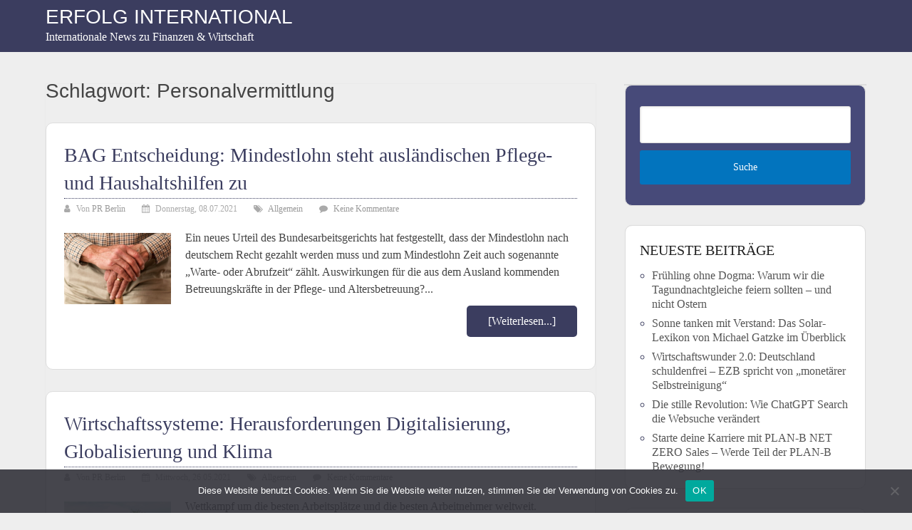

--- FILE ---
content_type: text/html; charset=UTF-8
request_url: https://erfolg-international.de/tag/personalvermittlung/
body_size: 10641
content:
<!DOCTYPE html>
<html lang="de">
<head itemscope itemtype="http://schema.org/WebSite">
	<meta charset="UTF-8">
	<meta name="viewport" content="width=device-width, initial-scale=1">
	<link rel="profile" href="http://gmpg.org/xfn/11">
	<link rel="pingback" href="https://erfolg-international.de/xmlrpc.php">
	<title>Personalvermittlung &#8211; Erfolg International</title>
<meta name='robots' content='max-image-preview:large' />
	<style>img:is([sizes="auto" i], [sizes^="auto," i]) { contain-intrinsic-size: 3000px 1500px }</style>
	<link rel="alternate" type="application/rss+xml" title="Erfolg International &raquo; Feed" href="https://erfolg-international.de/feed/" />
<link rel="alternate" type="application/rss+xml" title="Erfolg International &raquo; Kommentar-Feed" href="https://erfolg-international.de/comments/feed/" />
<link rel="alternate" type="application/rss+xml" title="Erfolg International &raquo; Personalvermittlung Schlagwort-Feed" href="https://erfolg-international.de/tag/personalvermittlung/feed/" />
<script type="text/javascript">
/* <![CDATA[ */
window._wpemojiSettings = {"baseUrl":"https:\/\/s.w.org\/images\/core\/emoji\/16.0.1\/72x72\/","ext":".png","svgUrl":"https:\/\/s.w.org\/images\/core\/emoji\/16.0.1\/svg\/","svgExt":".svg","source":{"concatemoji":"https:\/\/erfolg-international.de\/wp-includes\/js\/wp-emoji-release.min.js?ver=6.8.2"}};
/*! This file is auto-generated */
!function(s,n){var o,i,e;function c(e){try{var t={supportTests:e,timestamp:(new Date).valueOf()};sessionStorage.setItem(o,JSON.stringify(t))}catch(e){}}function p(e,t,n){e.clearRect(0,0,e.canvas.width,e.canvas.height),e.fillText(t,0,0);var t=new Uint32Array(e.getImageData(0,0,e.canvas.width,e.canvas.height).data),a=(e.clearRect(0,0,e.canvas.width,e.canvas.height),e.fillText(n,0,0),new Uint32Array(e.getImageData(0,0,e.canvas.width,e.canvas.height).data));return t.every(function(e,t){return e===a[t]})}function u(e,t){e.clearRect(0,0,e.canvas.width,e.canvas.height),e.fillText(t,0,0);for(var n=e.getImageData(16,16,1,1),a=0;a<n.data.length;a++)if(0!==n.data[a])return!1;return!0}function f(e,t,n,a){switch(t){case"flag":return n(e,"\ud83c\udff3\ufe0f\u200d\u26a7\ufe0f","\ud83c\udff3\ufe0f\u200b\u26a7\ufe0f")?!1:!n(e,"\ud83c\udde8\ud83c\uddf6","\ud83c\udde8\u200b\ud83c\uddf6")&&!n(e,"\ud83c\udff4\udb40\udc67\udb40\udc62\udb40\udc65\udb40\udc6e\udb40\udc67\udb40\udc7f","\ud83c\udff4\u200b\udb40\udc67\u200b\udb40\udc62\u200b\udb40\udc65\u200b\udb40\udc6e\u200b\udb40\udc67\u200b\udb40\udc7f");case"emoji":return!a(e,"\ud83e\udedf")}return!1}function g(e,t,n,a){var r="undefined"!=typeof WorkerGlobalScope&&self instanceof WorkerGlobalScope?new OffscreenCanvas(300,150):s.createElement("canvas"),o=r.getContext("2d",{willReadFrequently:!0}),i=(o.textBaseline="top",o.font="600 32px Arial",{});return e.forEach(function(e){i[e]=t(o,e,n,a)}),i}function t(e){var t=s.createElement("script");t.src=e,t.defer=!0,s.head.appendChild(t)}"undefined"!=typeof Promise&&(o="wpEmojiSettingsSupports",i=["flag","emoji"],n.supports={everything:!0,everythingExceptFlag:!0},e=new Promise(function(e){s.addEventListener("DOMContentLoaded",e,{once:!0})}),new Promise(function(t){var n=function(){try{var e=JSON.parse(sessionStorage.getItem(o));if("object"==typeof e&&"number"==typeof e.timestamp&&(new Date).valueOf()<e.timestamp+604800&&"object"==typeof e.supportTests)return e.supportTests}catch(e){}return null}();if(!n){if("undefined"!=typeof Worker&&"undefined"!=typeof OffscreenCanvas&&"undefined"!=typeof URL&&URL.createObjectURL&&"undefined"!=typeof Blob)try{var e="postMessage("+g.toString()+"("+[JSON.stringify(i),f.toString(),p.toString(),u.toString()].join(",")+"));",a=new Blob([e],{type:"text/javascript"}),r=new Worker(URL.createObjectURL(a),{name:"wpTestEmojiSupports"});return void(r.onmessage=function(e){c(n=e.data),r.terminate(),t(n)})}catch(e){}c(n=g(i,f,p,u))}t(n)}).then(function(e){for(var t in e)n.supports[t]=e[t],n.supports.everything=n.supports.everything&&n.supports[t],"flag"!==t&&(n.supports.everythingExceptFlag=n.supports.everythingExceptFlag&&n.supports[t]);n.supports.everythingExceptFlag=n.supports.everythingExceptFlag&&!n.supports.flag,n.DOMReady=!1,n.readyCallback=function(){n.DOMReady=!0}}).then(function(){return e}).then(function(){var e;n.supports.everything||(n.readyCallback(),(e=n.source||{}).concatemoji?t(e.concatemoji):e.wpemoji&&e.twemoji&&(t(e.twemoji),t(e.wpemoji)))}))}((window,document),window._wpemojiSettings);
/* ]]> */
</script>
<link rel='stylesheet' id='dashicons-css' href='https://erfolg-international.de/wp-includes/css/dashicons.min.css?ver=6.8.2' type='text/css' media='all' />
<link rel='stylesheet' id='post-views-counter-frontend-css' href='https://erfolg-international.de/wp-content/plugins/post-views-counter/css/frontend.min.css?ver=1.5.5' type='text/css' media='all' />
<style id='wp-emoji-styles-inline-css' type='text/css'>

	img.wp-smiley, img.emoji {
		display: inline !important;
		border: none !important;
		box-shadow: none !important;
		height: 1em !important;
		width: 1em !important;
		margin: 0 0.07em !important;
		vertical-align: -0.1em !important;
		background: none !important;
		padding: 0 !important;
	}
</style>
<link rel='stylesheet' id='wp-block-library-css' href='https://erfolg-international.de/wp-includes/css/dist/block-library/style.min.css?ver=6.8.2' type='text/css' media='all' />
<style id='wp-block-library-theme-inline-css' type='text/css'>
.wp-block-audio :where(figcaption){color:#555;font-size:13px;text-align:center}.is-dark-theme .wp-block-audio :where(figcaption){color:#ffffffa6}.wp-block-audio{margin:0 0 1em}.wp-block-code{border:1px solid #ccc;border-radius:4px;font-family:Menlo,Consolas,monaco,monospace;padding:.8em 1em}.wp-block-embed :where(figcaption){color:#555;font-size:13px;text-align:center}.is-dark-theme .wp-block-embed :where(figcaption){color:#ffffffa6}.wp-block-embed{margin:0 0 1em}.blocks-gallery-caption{color:#555;font-size:13px;text-align:center}.is-dark-theme .blocks-gallery-caption{color:#ffffffa6}:root :where(.wp-block-image figcaption){color:#555;font-size:13px;text-align:center}.is-dark-theme :root :where(.wp-block-image figcaption){color:#ffffffa6}.wp-block-image{margin:0 0 1em}.wp-block-pullquote{border-bottom:4px solid;border-top:4px solid;color:currentColor;margin-bottom:1.75em}.wp-block-pullquote cite,.wp-block-pullquote footer,.wp-block-pullquote__citation{color:currentColor;font-size:.8125em;font-style:normal;text-transform:uppercase}.wp-block-quote{border-left:.25em solid;margin:0 0 1.75em;padding-left:1em}.wp-block-quote cite,.wp-block-quote footer{color:currentColor;font-size:.8125em;font-style:normal;position:relative}.wp-block-quote:where(.has-text-align-right){border-left:none;border-right:.25em solid;padding-left:0;padding-right:1em}.wp-block-quote:where(.has-text-align-center){border:none;padding-left:0}.wp-block-quote.is-large,.wp-block-quote.is-style-large,.wp-block-quote:where(.is-style-plain){border:none}.wp-block-search .wp-block-search__label{font-weight:700}.wp-block-search__button{border:1px solid #ccc;padding:.375em .625em}:where(.wp-block-group.has-background){padding:1.25em 2.375em}.wp-block-separator.has-css-opacity{opacity:.4}.wp-block-separator{border:none;border-bottom:2px solid;margin-left:auto;margin-right:auto}.wp-block-separator.has-alpha-channel-opacity{opacity:1}.wp-block-separator:not(.is-style-wide):not(.is-style-dots){width:100px}.wp-block-separator.has-background:not(.is-style-dots){border-bottom:none;height:1px}.wp-block-separator.has-background:not(.is-style-wide):not(.is-style-dots){height:2px}.wp-block-table{margin:0 0 1em}.wp-block-table td,.wp-block-table th{word-break:normal}.wp-block-table :where(figcaption){color:#555;font-size:13px;text-align:center}.is-dark-theme .wp-block-table :where(figcaption){color:#ffffffa6}.wp-block-video :where(figcaption){color:#555;font-size:13px;text-align:center}.is-dark-theme .wp-block-video :where(figcaption){color:#ffffffa6}.wp-block-video{margin:0 0 1em}:root :where(.wp-block-template-part.has-background){margin-bottom:0;margin-top:0;padding:1.25em 2.375em}
</style>
<style id='classic-theme-styles-inline-css' type='text/css'>
/*! This file is auto-generated */
.wp-block-button__link{color:#fff;background-color:#32373c;border-radius:9999px;box-shadow:none;text-decoration:none;padding:calc(.667em + 2px) calc(1.333em + 2px);font-size:1.125em}.wp-block-file__button{background:#32373c;color:#fff;text-decoration:none}
</style>
<style id='global-styles-inline-css' type='text/css'>
:root{--wp--preset--aspect-ratio--square: 1;--wp--preset--aspect-ratio--4-3: 4/3;--wp--preset--aspect-ratio--3-4: 3/4;--wp--preset--aspect-ratio--3-2: 3/2;--wp--preset--aspect-ratio--2-3: 2/3;--wp--preset--aspect-ratio--16-9: 16/9;--wp--preset--aspect-ratio--9-16: 9/16;--wp--preset--color--black: #000000;--wp--preset--color--cyan-bluish-gray: #abb8c3;--wp--preset--color--white: #ffffff;--wp--preset--color--pale-pink: #f78da7;--wp--preset--color--vivid-red: #cf2e2e;--wp--preset--color--luminous-vivid-orange: #ff6900;--wp--preset--color--luminous-vivid-amber: #fcb900;--wp--preset--color--light-green-cyan: #7bdcb5;--wp--preset--color--vivid-green-cyan: #00d084;--wp--preset--color--pale-cyan-blue: #8ed1fc;--wp--preset--color--vivid-cyan-blue: #0693e3;--wp--preset--color--vivid-purple: #9b51e0;--wp--preset--gradient--vivid-cyan-blue-to-vivid-purple: linear-gradient(135deg,rgba(6,147,227,1) 0%,rgb(155,81,224) 100%);--wp--preset--gradient--light-green-cyan-to-vivid-green-cyan: linear-gradient(135deg,rgb(122,220,180) 0%,rgb(0,208,130) 100%);--wp--preset--gradient--luminous-vivid-amber-to-luminous-vivid-orange: linear-gradient(135deg,rgba(252,185,0,1) 0%,rgba(255,105,0,1) 100%);--wp--preset--gradient--luminous-vivid-orange-to-vivid-red: linear-gradient(135deg,rgba(255,105,0,1) 0%,rgb(207,46,46) 100%);--wp--preset--gradient--very-light-gray-to-cyan-bluish-gray: linear-gradient(135deg,rgb(238,238,238) 0%,rgb(169,184,195) 100%);--wp--preset--gradient--cool-to-warm-spectrum: linear-gradient(135deg,rgb(74,234,220) 0%,rgb(151,120,209) 20%,rgb(207,42,186) 40%,rgb(238,44,130) 60%,rgb(251,105,98) 80%,rgb(254,248,76) 100%);--wp--preset--gradient--blush-light-purple: linear-gradient(135deg,rgb(255,206,236) 0%,rgb(152,150,240) 100%);--wp--preset--gradient--blush-bordeaux: linear-gradient(135deg,rgb(254,205,165) 0%,rgb(254,45,45) 50%,rgb(107,0,62) 100%);--wp--preset--gradient--luminous-dusk: linear-gradient(135deg,rgb(255,203,112) 0%,rgb(199,81,192) 50%,rgb(65,88,208) 100%);--wp--preset--gradient--pale-ocean: linear-gradient(135deg,rgb(255,245,203) 0%,rgb(182,227,212) 50%,rgb(51,167,181) 100%);--wp--preset--gradient--electric-grass: linear-gradient(135deg,rgb(202,248,128) 0%,rgb(113,206,126) 100%);--wp--preset--gradient--midnight: linear-gradient(135deg,rgb(2,3,129) 0%,rgb(40,116,252) 100%);--wp--preset--font-size--small: 13px;--wp--preset--font-size--medium: 20px;--wp--preset--font-size--large: 36px;--wp--preset--font-size--x-large: 42px;--wp--preset--spacing--20: 0.44rem;--wp--preset--spacing--30: 0.67rem;--wp--preset--spacing--40: 1rem;--wp--preset--spacing--50: 1.5rem;--wp--preset--spacing--60: 2.25rem;--wp--preset--spacing--70: 3.38rem;--wp--preset--spacing--80: 5.06rem;--wp--preset--shadow--natural: 6px 6px 9px rgba(0, 0, 0, 0.2);--wp--preset--shadow--deep: 12px 12px 50px rgba(0, 0, 0, 0.4);--wp--preset--shadow--sharp: 6px 6px 0px rgba(0, 0, 0, 0.2);--wp--preset--shadow--outlined: 6px 6px 0px -3px rgba(255, 255, 255, 1), 6px 6px rgba(0, 0, 0, 1);--wp--preset--shadow--crisp: 6px 6px 0px rgba(0, 0, 0, 1);}:where(.is-layout-flex){gap: 0.5em;}:where(.is-layout-grid){gap: 0.5em;}body .is-layout-flex{display: flex;}.is-layout-flex{flex-wrap: wrap;align-items: center;}.is-layout-flex > :is(*, div){margin: 0;}body .is-layout-grid{display: grid;}.is-layout-grid > :is(*, div){margin: 0;}:where(.wp-block-columns.is-layout-flex){gap: 2em;}:where(.wp-block-columns.is-layout-grid){gap: 2em;}:where(.wp-block-post-template.is-layout-flex){gap: 1.25em;}:where(.wp-block-post-template.is-layout-grid){gap: 1.25em;}.has-black-color{color: var(--wp--preset--color--black) !important;}.has-cyan-bluish-gray-color{color: var(--wp--preset--color--cyan-bluish-gray) !important;}.has-white-color{color: var(--wp--preset--color--white) !important;}.has-pale-pink-color{color: var(--wp--preset--color--pale-pink) !important;}.has-vivid-red-color{color: var(--wp--preset--color--vivid-red) !important;}.has-luminous-vivid-orange-color{color: var(--wp--preset--color--luminous-vivid-orange) !important;}.has-luminous-vivid-amber-color{color: var(--wp--preset--color--luminous-vivid-amber) !important;}.has-light-green-cyan-color{color: var(--wp--preset--color--light-green-cyan) !important;}.has-vivid-green-cyan-color{color: var(--wp--preset--color--vivid-green-cyan) !important;}.has-pale-cyan-blue-color{color: var(--wp--preset--color--pale-cyan-blue) !important;}.has-vivid-cyan-blue-color{color: var(--wp--preset--color--vivid-cyan-blue) !important;}.has-vivid-purple-color{color: var(--wp--preset--color--vivid-purple) !important;}.has-black-background-color{background-color: var(--wp--preset--color--black) !important;}.has-cyan-bluish-gray-background-color{background-color: var(--wp--preset--color--cyan-bluish-gray) !important;}.has-white-background-color{background-color: var(--wp--preset--color--white) !important;}.has-pale-pink-background-color{background-color: var(--wp--preset--color--pale-pink) !important;}.has-vivid-red-background-color{background-color: var(--wp--preset--color--vivid-red) !important;}.has-luminous-vivid-orange-background-color{background-color: var(--wp--preset--color--luminous-vivid-orange) !important;}.has-luminous-vivid-amber-background-color{background-color: var(--wp--preset--color--luminous-vivid-amber) !important;}.has-light-green-cyan-background-color{background-color: var(--wp--preset--color--light-green-cyan) !important;}.has-vivid-green-cyan-background-color{background-color: var(--wp--preset--color--vivid-green-cyan) !important;}.has-pale-cyan-blue-background-color{background-color: var(--wp--preset--color--pale-cyan-blue) !important;}.has-vivid-cyan-blue-background-color{background-color: var(--wp--preset--color--vivid-cyan-blue) !important;}.has-vivid-purple-background-color{background-color: var(--wp--preset--color--vivid-purple) !important;}.has-black-border-color{border-color: var(--wp--preset--color--black) !important;}.has-cyan-bluish-gray-border-color{border-color: var(--wp--preset--color--cyan-bluish-gray) !important;}.has-white-border-color{border-color: var(--wp--preset--color--white) !important;}.has-pale-pink-border-color{border-color: var(--wp--preset--color--pale-pink) !important;}.has-vivid-red-border-color{border-color: var(--wp--preset--color--vivid-red) !important;}.has-luminous-vivid-orange-border-color{border-color: var(--wp--preset--color--luminous-vivid-orange) !important;}.has-luminous-vivid-amber-border-color{border-color: var(--wp--preset--color--luminous-vivid-amber) !important;}.has-light-green-cyan-border-color{border-color: var(--wp--preset--color--light-green-cyan) !important;}.has-vivid-green-cyan-border-color{border-color: var(--wp--preset--color--vivid-green-cyan) !important;}.has-pale-cyan-blue-border-color{border-color: var(--wp--preset--color--pale-cyan-blue) !important;}.has-vivid-cyan-blue-border-color{border-color: var(--wp--preset--color--vivid-cyan-blue) !important;}.has-vivid-purple-border-color{border-color: var(--wp--preset--color--vivid-purple) !important;}.has-vivid-cyan-blue-to-vivid-purple-gradient-background{background: var(--wp--preset--gradient--vivid-cyan-blue-to-vivid-purple) !important;}.has-light-green-cyan-to-vivid-green-cyan-gradient-background{background: var(--wp--preset--gradient--light-green-cyan-to-vivid-green-cyan) !important;}.has-luminous-vivid-amber-to-luminous-vivid-orange-gradient-background{background: var(--wp--preset--gradient--luminous-vivid-amber-to-luminous-vivid-orange) !important;}.has-luminous-vivid-orange-to-vivid-red-gradient-background{background: var(--wp--preset--gradient--luminous-vivid-orange-to-vivid-red) !important;}.has-very-light-gray-to-cyan-bluish-gray-gradient-background{background: var(--wp--preset--gradient--very-light-gray-to-cyan-bluish-gray) !important;}.has-cool-to-warm-spectrum-gradient-background{background: var(--wp--preset--gradient--cool-to-warm-spectrum) !important;}.has-blush-light-purple-gradient-background{background: var(--wp--preset--gradient--blush-light-purple) !important;}.has-blush-bordeaux-gradient-background{background: var(--wp--preset--gradient--blush-bordeaux) !important;}.has-luminous-dusk-gradient-background{background: var(--wp--preset--gradient--luminous-dusk) !important;}.has-pale-ocean-gradient-background{background: var(--wp--preset--gradient--pale-ocean) !important;}.has-electric-grass-gradient-background{background: var(--wp--preset--gradient--electric-grass) !important;}.has-midnight-gradient-background{background: var(--wp--preset--gradient--midnight) !important;}.has-small-font-size{font-size: var(--wp--preset--font-size--small) !important;}.has-medium-font-size{font-size: var(--wp--preset--font-size--medium) !important;}.has-large-font-size{font-size: var(--wp--preset--font-size--large) !important;}.has-x-large-font-size{font-size: var(--wp--preset--font-size--x-large) !important;}
:where(.wp-block-post-template.is-layout-flex){gap: 1.25em;}:where(.wp-block-post-template.is-layout-grid){gap: 1.25em;}
:where(.wp-block-columns.is-layout-flex){gap: 2em;}:where(.wp-block-columns.is-layout-grid){gap: 2em;}
:root :where(.wp-block-pullquote){font-size: 1.5em;line-height: 1.6;}
</style>
<link rel='stylesheet' id='cookie-notice-front-css' href='https://erfolg-international.de/wp-content/plugins/cookie-notice/css/front.min.css?ver=2.5.7' type='text/css' media='all' />
<link rel='stylesheet' id='schema-lite-style-css' href='https://erfolg-international.de/wp-content/themes/marketing-theme/style.css?ver=6.8.2' type='text/css' media='all' />
<style id='schema-lite-style-inline-css' type='text/css'>

		#site-header, #navigation.mobile-menu-wrapper { background-image: url(''); }
		.primary-navigation #navigation li:hover > a, #tabber .inside li .meta b,footer .widget li a:hover,.fn a,.reply a,#tabber .inside li div.info .entry-title a:hover, #navigation ul ul a:hover,.single_post a:not(.wp-block-button__link), a:hover, .sidebar.c-4-12 .textwidget a, #site-footer .textwidget a, #commentform a, #tabber .inside li a, .copyrights a:hover, a, .sidebar.c-4-12 a:hover, .top a:hover, footer .tagcloud a:hover, .title a, .related-posts .post:hover .title { color: #0274be; }

		#navigation ul li.current-menu-item a { color: #0274be!important; }

		.nav-previous a:hover, .nav-next a:hover, #commentform input#submit, #searchform input[type='submit'], .home_menu_item, .currenttext, .pagination a:hover, .mts-subscribe input[type='submit'], .pagination .current, .woocommerce nav.woocommerce-pagination ul li a:focus, .woocommerce nav.woocommerce-pagination ul li a:hover, .woocommerce nav.woocommerce-pagination ul li span.current, .woocommerce-product-search input[type='submit'], .woocommerce a.button, .woocommerce-page a.button, .woocommerce button.button, .woocommerce-page button.button, .woocommerce input.button, .woocommerce-page input.button, .woocommerce #respond input#submit, .woocommerce-page #respond input#submit, .woocommerce #content input.button, .woocommerce-page #content input.button, .featured-thumbnail .latestPost-review-wrapper.wp-review-show-total, .tagcloud a, .woocommerce nav.woocommerce-pagination ul li span.current, .woocommerce-page nav.woocommerce-pagination ul li span.current, .woocommerce #content nav.woocommerce-pagination ul li span.current, .woocommerce-page #content nav.woocommerce-pagination ul li span.current, .woocommerce nav.woocommerce-pagination ul li a:hover, .woocommerce-page nav.woocommerce-pagination ul li a:hover, .woocommerce #content nav.woocommerce-pagination ul li a:hover, .woocommerce-page #content nav.woocommerce-pagination ul li a:hover, #searchform input[type='submit'], .woocommerce-product-search input[type='submit'] { background-color: #0274be; }

		.woocommerce nav.woocommerce-pagination ul li span.current, .woocommerce-page nav.woocommerce-pagination ul li span.current, .woocommerce #content nav.woocommerce-pagination ul li span.current, .woocommerce-page #content nav.woocommerce-pagination ul li span.current, .woocommerce nav.woocommerce-pagination ul li a:hover, .woocommerce-page nav.woocommerce-pagination ul li a:hover, .woocommerce #content nav.woocommerce-pagination ul li a:hover, .woocommerce-page #content nav.woocommerce-pagination ul li a:hover, .woocommerce nav.woocommerce-pagination ul li a:focus, .woocommerce-page nav.woocommerce-pagination ul li a:focus, .woocommerce #content nav.woocommerce-pagination ul li a:focus, .woocommerce-page #content nav.woocommerce-pagination ul li a:focus, .pagination .current, .tagcloud a { border-color: #0274be; }
		.corner { border-color: transparent transparent #0274be transparent;}

		footer, #commentform input#submit:hover, .featured-thumbnail .latestPost-review-wrapper { background-color: #222222; }
			
</style>
<script type="text/javascript" id="cookie-notice-front-js-before">
/* <![CDATA[ */
var cnArgs = {"ajaxUrl":"https:\/\/erfolg-international.de\/wp-admin\/admin-ajax.php","nonce":"660209feff","hideEffect":"fade","position":"bottom","onScroll":false,"onScrollOffset":100,"onClick":false,"cookieName":"cookie_notice_accepted","cookieTime":2592000,"cookieTimeRejected":2592000,"globalCookie":false,"redirection":false,"cache":false,"revokeCookies":false,"revokeCookiesOpt":"automatic"};
/* ]]> */
</script>
<script type="text/javascript" src="https://erfolg-international.de/wp-content/plugins/cookie-notice/js/front.min.js?ver=2.5.7" id="cookie-notice-front-js"></script>
<script type="text/javascript" src="https://erfolg-international.de/wp-includes/js/jquery/jquery.min.js?ver=3.7.1" id="jquery-core-js"></script>
<script type="text/javascript" src="https://erfolg-international.de/wp-includes/js/jquery/jquery-migrate.min.js?ver=3.4.1" id="jquery-migrate-js"></script>
<script type="text/javascript" src="https://erfolg-international.de/wp-content/themes/schema-lite/js/customscripts.js?ver=6.8.2" id="schema-lite-customscripts-js"></script>
<link rel="https://api.w.org/" href="https://erfolg-international.de/wp-json/" /><link rel="alternate" title="JSON" type="application/json" href="https://erfolg-international.de/wp-json/wp/v2/tags/2244" /><link rel="EditURI" type="application/rsd+xml" title="RSD" href="https://erfolg-international.de/xmlrpc.php?rsd" />
<meta name="generator" content="WordPress 6.8.2" />
<style type="text/css">.broken_link, a.broken_link {
	text-decoration: line-through;
}</style>		<style type="text/css">
					.site-title a,
			.site-description, #navigation a {
				color: #ffffff;
			}
				</style>
		<link rel="icon" href="https://erfolg-international.de/wp-content/uploads/2024/06/erfolg-international_icon01-60x60.png" sizes="32x32" />
<link rel="icon" href="https://erfolg-international.de/wp-content/uploads/2024/06/erfolg-international_icon01-300x300.png" sizes="192x192" />
<link rel="apple-touch-icon" href="https://erfolg-international.de/wp-content/uploads/2024/06/erfolg-international_icon01-300x300.png" />
<meta name="msapplication-TileImage" content="https://erfolg-international.de/wp-content/uploads/2024/06/erfolg-international_icon01-300x300.png" />
</head>

<body class="archive tag tag-personalvermittlung tag-2244 wp-embed-responsive wp-theme-schema-lite wp-child-theme-marketing-theme cookies-not-set group-blog hfeed" itemscope itemtype="http://schema.org/WebPage">
	<div class="main-container">
		<a class="skip-link screen-reader-text" href="#content">Zum Inhalt springen</a>
		<div class="top-navigation">
			<div class="container clear">
				<nav id="navigation" class="top-navigation" role="navigation" itemscope itemtype="http://schema.org/SiteNavigationElement">
									</nav><!-- #site-navigation -->
			</div>
		</div>
		<header id="site-header" role="banner" itemscope itemtype="http://schema.org/WPHeader">
			<div class="container clear">
				<div class="site-branding">
																		<h2 id="logo" class="site-title" itemprop="headline">
								<a href="https://erfolg-international.de">Erfolg International</a>
							</h2><!-- END #logo -->
											
<p class="site-description">Internationale News zu Finanzen &amp; Wirtschaft</p>
						

				</div><!-- .site-branding -->

				<div class="primary-navigation" itemscope itemtype="http://schema.org/SiteNavigationElement">
					<a href="#" id="pull" class="toggle-mobile-menu">Menü</a>
					<nav id="navigation" class="primary-navigation mobile-menu-wrapper" role="navigation">
																								</nav><!-- #site-navigation -->
				</div>
			</div>
			
		</header><!-- #masthead -->

<div id="page" class="home-page clear">
	<div id="content" class="article">
					<h1 class="postsby">
				<span>Schlagwort: <span>Personalvermittlung</span></span>
			</h1>
					<article class="post excerpt">
			<header>						
				<h2 class="title">
					<a href="https://erfolg-international.de/bag-entscheidung-mindestlohn-steht-auslaendischen-pflege-und-haushaltshilfen-zu/" title="BAG Entscheidung: Mindestlohn steht  ausländischen Pflege- und Haushaltshilfen zu" rel="bookmark">BAG Entscheidung: Mindestlohn steht  ausländischen Pflege- und Haushaltshilfen zu</a>
				</h2>
				<div class="post-info">
					<span class="theauthor"><i class="schema-lite-icon icon-user"></i> Von <a href="https://erfolg-international.de/author/redakteur01/" title="Beiträge von PR Berlin" rel="author">PR Berlin</a></span>
                    <span class="posted-on entry-date date updated"><i class="schema-lite-icon icon-calendar"></i> Donnerstag, 08.07.2021</span>
					<span class="featured-cat"><i class="schema-lite-icon icon-tags"></i> <a href="https://erfolg-international.de/category/allgemein/" rel="category tag">Allgemein</a></span>
					<span class="thecomment"><i class="schema-lite-icon icon-comment"></i> <a href="https://erfolg-international.de/bag-entscheidung-mindestlohn-steht-auslaendischen-pflege-und-haushaltshilfen-zu/#respond">
						Keine Kommentare</a>
					</span>
				</div>
			</header><!--.header-->
												<a href="https://erfolg-international.de/bag-entscheidung-mindestlohn-steht-auslaendischen-pflege-und-haushaltshilfen-zu/" title="BAG Entscheidung: Mindestlohn steht  ausländischen Pflege- und Haushaltshilfen zu" class="tmbbild">
						<img width="1920" height="1280" src="https://erfolg-international.de/wp-content/uploads/2021/07/J1rJU7J4xZ.jpg" class="attachment-class size-class wp-post-image" alt="" tmbbildimg="" decoding="async" fetchpriority="high" srcset="https://erfolg-international.de/wp-content/uploads/2021/07/J1rJU7J4xZ.jpg 1920w, https://erfolg-international.de/wp-content/uploads/2021/07/J1rJU7J4xZ-300x200.jpg 300w, https://erfolg-international.de/wp-content/uploads/2021/07/J1rJU7J4xZ-1024x683.jpg 1024w, https://erfolg-international.de/wp-content/uploads/2021/07/J1rJU7J4xZ-768x512.jpg 768w, https://erfolg-international.de/wp-content/uploads/2021/07/J1rJU7J4xZ-1536x1024.jpg 1536w" sizes="(max-width: 1920px) 100vw, 1920px" />					</a>
								Ein neues Urteil des Bundesarbeitsgerichts hat festgestellt, dass der Mindestlohn nach deutschem Recht gezahlt werden muss und zum Mindestlohn Zeit auch sogenannte „Warte- oder Abrufzeit“ zählt. Auswirkungen für die aus dem Ausland kommenden Betreuungskräfte in der Pflege- und Altersbetreuung?...				
						<div class="readMore">
			<a href="https://erfolg-international.de/bag-entscheidung-mindestlohn-steht-auslaendischen-pflege-und-haushaltshilfen-zu/" title="BAG Entscheidung: Mindestlohn steht  ausländischen Pflege- und Haushaltshilfen zu">
				[Weiterlesen...]			</a>
		</div>
							</article>
			<article class="post excerpt">
			<header>						
				<h2 class="title">
					<a href="https://erfolg-international.de/wirtschaftssysteme-herausforderungen-digitalisierung-globalisierung-und-klima/" title="Wirtschaftssysteme: Herausforderungen Digitalisierung, Globalisierung und Klima" rel="bookmark">Wirtschaftssysteme: Herausforderungen Digitalisierung, Globalisierung und Klima</a>
				</h2>
				<div class="post-info">
					<span class="theauthor"><i class="schema-lite-icon icon-user"></i> Von <a href="https://erfolg-international.de/author/redakteur03/" title="Beiträge von PR Berlin" rel="author">PR Berlin</a></span>
                    <span class="posted-on entry-date date updated"><i class="schema-lite-icon icon-calendar"></i> Mittwoch, 26.05.2021</span>
					<span class="featured-cat"><i class="schema-lite-icon icon-tags"></i> <a href="https://erfolg-international.de/category/allgemein/" rel="category tag">Allgemein</a></span>
					<span class="thecomment"><i class="schema-lite-icon icon-comment"></i> <a href="https://erfolg-international.de/wirtschaftssysteme-herausforderungen-digitalisierung-globalisierung-und-klima/#respond">
						Keine Kommentare</a>
					</span>
				</div>
			</header><!--.header-->
												<a href="https://erfolg-international.de/wirtschaftssysteme-herausforderungen-digitalisierung-globalisierung-und-klima/" title="Wirtschaftssysteme: Herausforderungen Digitalisierung, Globalisierung und Klima" class="tmbbild">
						<img width="1280" height="847" src="https://erfolg-international.de/wp-content/uploads/2021/05/1iFZZAgzxz.jpg" class="attachment-class size-class wp-post-image" alt="" tmbbildimg="" decoding="async" srcset="https://erfolg-international.de/wp-content/uploads/2021/05/1iFZZAgzxz.jpg 1280w, https://erfolg-international.de/wp-content/uploads/2021/05/1iFZZAgzxz-300x199.jpg 300w, https://erfolg-international.de/wp-content/uploads/2021/05/1iFZZAgzxz-1024x678.jpg 1024w, https://erfolg-international.de/wp-content/uploads/2021/05/1iFZZAgzxz-768x508.jpg 768w" sizes="(max-width: 1280px) 100vw, 1280px" />					</a>
								Wettkampf um die besten Arbeitsplätze und die besten Arbeitnehmer weltweit. Digitalisierung, Globalisierung und Automatisierung wandeln die Wirtschaftssysteme und damit die Gesellschaft. Der Umbau in der Arbeitswelt betreffen Unternehmen, Führungspersonen, Mitarbeiter und das lebenslange Lernen - im Gespräch mit Oliwer Mikus, Unternehmer...				
						<div class="readMore">
			<a href="https://erfolg-international.de/wirtschaftssysteme-herausforderungen-digitalisierung-globalisierung-und-klima/" title="Wirtschaftssysteme: Herausforderungen Digitalisierung, Globalisierung und Klima">
				[Weiterlesen...]			</a>
		</div>
							</article>
			<article class="post excerpt">
			<header>						
				<h2 class="title">
					<a href="https://erfolg-international.de/kapitalismus-wege-nach-dem-zweiten-weltkrieg/" title="Kapitalismus &#8211; Wege nach dem Zweiten Weltkrieg" rel="bookmark">Kapitalismus &#8211; Wege nach dem Zweiten Weltkrieg</a>
				</h2>
				<div class="post-info">
					<span class="theauthor"><i class="schema-lite-icon icon-user"></i> Von <a href="https://erfolg-international.de/author/redakteur03/" title="Beiträge von PR Berlin" rel="author">PR Berlin</a></span>
                    <span class="posted-on entry-date date updated"><i class="schema-lite-icon icon-calendar"></i> Mittwoch, 19.05.2021</span>
					<span class="featured-cat"><i class="schema-lite-icon icon-tags"></i> <a href="https://erfolg-international.de/category/allgemein/" rel="category tag">Allgemein</a></span>
					<span class="thecomment"><i class="schema-lite-icon icon-comment"></i> <a href="https://erfolg-international.de/kapitalismus-wege-nach-dem-zweiten-weltkrieg/#respond">
						Keine Kommentare</a>
					</span>
				</div>
			</header><!--.header-->
												<a href="https://erfolg-international.de/kapitalismus-wege-nach-dem-zweiten-weltkrieg/" title="Kapitalismus &#8211; Wege nach dem Zweiten Weltkrieg" class="tmbbild">
						<img width="1920" height="1280" src="https://erfolg-international.de/wp-content/uploads/2021/05/jwcRTKYEPC.jpg" class="attachment-class size-class wp-post-image" alt="" tmbbildimg="" decoding="async" srcset="https://erfolg-international.de/wp-content/uploads/2021/05/jwcRTKYEPC.jpg 1920w, https://erfolg-international.de/wp-content/uploads/2021/05/jwcRTKYEPC-300x200.jpg 300w, https://erfolg-international.de/wp-content/uploads/2021/05/jwcRTKYEPC-1024x683.jpg 1024w, https://erfolg-international.de/wp-content/uploads/2021/05/jwcRTKYEPC-768x512.jpg 768w, https://erfolg-international.de/wp-content/uploads/2021/05/jwcRTKYEPC-1536x1024.jpg 1536w" sizes="(max-width: 1920px) 100vw, 1920px" />					</a>
								Wirtschaftswachstum auf Kosten von Klima, Umwelt und Lebewesen - der European Green Deal soll einen Wandel herbei führen. Ein Wachstum, welches CO2-neutral ist und den Recycling- und Nachhaltigkeitsgedanken in den Vordergrund rückt....				
						<div class="readMore">
			<a href="https://erfolg-international.de/kapitalismus-wege-nach-dem-zweiten-weltkrieg/" title="Kapitalismus &#8211; Wege nach dem Zweiten Weltkrieg">
				[Weiterlesen...]			</a>
		</div>
							</article>
			<article class="post excerpt">
			<header>						
				<h2 class="title">
					<a href="https://erfolg-international.de/deutschland-schliessung-von-krankenhaeusern-und-pflegekraefte-mangel/" title="Deutschland: Schließung von Krankenhäusern und Pflegekräfte Mangel" rel="bookmark">Deutschland: Schließung von Krankenhäusern und Pflegekräfte Mangel</a>
				</h2>
				<div class="post-info">
					<span class="theauthor"><i class="schema-lite-icon icon-user"></i> Von <a href="https://erfolg-international.de/author/redakteur03/" title="Beiträge von PR Berlin" rel="author">PR Berlin</a></span>
                    <span class="posted-on entry-date date updated"><i class="schema-lite-icon icon-calendar"></i> Mittwoch, 12.05.2021</span>
					<span class="featured-cat"><i class="schema-lite-icon icon-tags"></i> <a href="https://erfolg-international.de/category/allgemein/" rel="category tag">Allgemein</a></span>
					<span class="thecomment"><i class="schema-lite-icon icon-comment"></i> <a href="https://erfolg-international.de/deutschland-schliessung-von-krankenhaeusern-und-pflegekraefte-mangel/#respond">
						Keine Kommentare</a>
					</span>
				</div>
			</header><!--.header-->
												<a href="https://erfolg-international.de/deutschland-schliessung-von-krankenhaeusern-und-pflegekraefte-mangel/" title="Deutschland: Schließung von Krankenhäusern und Pflegekräfte Mangel" class="tmbbild">
						<img width="1920" height="1280" src="https://erfolg-international.de/wp-content/uploads/2021/05/nn0T0FJTP7.jpg" class="attachment-class size-class wp-post-image" alt="" tmbbildimg="" decoding="async" loading="lazy" srcset="https://erfolg-international.de/wp-content/uploads/2021/05/nn0T0FJTP7.jpg 1920w, https://erfolg-international.de/wp-content/uploads/2021/05/nn0T0FJTP7-300x200.jpg 300w, https://erfolg-international.de/wp-content/uploads/2021/05/nn0T0FJTP7-1024x683.jpg 1024w, https://erfolg-international.de/wp-content/uploads/2021/05/nn0T0FJTP7-768x512.jpg 768w, https://erfolg-international.de/wp-content/uploads/2021/05/nn0T0FJTP7-1536x1024.jpg 1536w" sizes="auto, (max-width: 1920px) 100vw, 1920px" />					</a>
								Wie die Pflegelücken schließen, hunderttausende Pflegekräfte pflegen und die ehemaligen Babyboomer Jahrzehnte bilden den Nachfragemarkt. Ein Nachfragemarkt ist entstanden, bei dem die Gesellschaften darum konkurrieren, junge Talente im internationalen Arbeitsmarkt anzuwerben. Welche Erfahrungen hat Oliwer Mikus, Gründer der Sedulus Personalvermittlung?...				
						<div class="readMore">
			<a href="https://erfolg-international.de/deutschland-schliessung-von-krankenhaeusern-und-pflegekraefte-mangel/" title="Deutschland: Schließung von Krankenhäusern und Pflegekräfte Mangel">
				[Weiterlesen...]			</a>
		</div>
							</article>
			<article class="post excerpt">
			<header>						
				<h2 class="title">
					<a href="https://erfolg-international.de/personalfuehrung-fuer-fachkraefte-aus-der-eu/" title="Personalführung für Fachkräfte aus der EU" rel="bookmark">Personalführung für Fachkräfte aus der EU</a>
				</h2>
				<div class="post-info">
					<span class="theauthor"><i class="schema-lite-icon icon-user"></i> Von <a href="https://erfolg-international.de/author/redakteur03/" title="Beiträge von PR Berlin" rel="author">PR Berlin</a></span>
                    <span class="posted-on entry-date date updated"><i class="schema-lite-icon icon-calendar"></i> Donnerstag, 25.03.2021</span>
					<span class="featured-cat"><i class="schema-lite-icon icon-tags"></i> <a href="https://erfolg-international.de/category/allgemein/" rel="category tag">Allgemein</a></span>
					<span class="thecomment"><i class="schema-lite-icon icon-comment"></i> <a href="https://erfolg-international.de/personalfuehrung-fuer-fachkraefte-aus-der-eu/#respond">
						Keine Kommentare</a>
					</span>
				</div>
			</header><!--.header-->
												<a href="https://erfolg-international.de/personalfuehrung-fuer-fachkraefte-aus-der-eu/" title="Personalführung für Fachkräfte aus der EU" class="tmbbild">
						<img width="1920" height="1277" src="https://erfolg-international.de/wp-content/uploads/2021/03/KOfhur94lw.jpg" class="attachment-class size-class wp-post-image" alt="" tmbbildimg="" decoding="async" loading="lazy" srcset="https://erfolg-international.de/wp-content/uploads/2021/03/KOfhur94lw.jpg 1920w, https://erfolg-international.de/wp-content/uploads/2021/03/KOfhur94lw-300x200.jpg 300w, https://erfolg-international.de/wp-content/uploads/2021/03/KOfhur94lw-1024x681.jpg 1024w, https://erfolg-international.de/wp-content/uploads/2021/03/KOfhur94lw-768x511.jpg 768w, https://erfolg-international.de/wp-content/uploads/2021/03/KOfhur94lw-1536x1022.jpg 1536w" sizes="auto, (max-width: 1920px) 100vw, 1920px" />					</a>
								Osteuropa ist seit Jahrhunderten einen fundamental anderen geschichtlichen Weg gegangen, wobei die sowjetische Dominanz (Autoritärer Führungsstil) bis 1989 für die Auswahl des Führungsstils zu berücksichtigen ist. Warum werden Personalmittler, Unternehmer und Kunden aufgefordert diese Thematik zu bemessen bzw. eingehend zu studieren?...				
						<div class="readMore">
			<a href="https://erfolg-international.de/personalfuehrung-fuer-fachkraefte-aus-der-eu/" title="Personalführung für Fachkräfte aus der EU">
				[Weiterlesen...]			</a>
		</div>
							</article>
			<article class="post excerpt">
			<header>						
				<h2 class="title">
					<a href="https://erfolg-international.de/herausforderung-seniorenbetreuung-defizit-mitarbeiter/" title="Herausforderung Seniorenbetreuung: Defizit Mitarbeiter" rel="bookmark">Herausforderung Seniorenbetreuung: Defizit Mitarbeiter</a>
				</h2>
				<div class="post-info">
					<span class="theauthor"><i class="schema-lite-icon icon-user"></i> Von <a href="https://erfolg-international.de/author/redakteur03/" title="Beiträge von PR Berlin" rel="author">PR Berlin</a></span>
                    <span class="posted-on entry-date date updated"><i class="schema-lite-icon icon-calendar"></i> Dienstag, 16.03.2021</span>
					<span class="featured-cat"><i class="schema-lite-icon icon-tags"></i> <a href="https://erfolg-international.de/category/allgemein/" rel="category tag">Allgemein</a></span>
					<span class="thecomment"><i class="schema-lite-icon icon-comment"></i> <a href="https://erfolg-international.de/herausforderung-seniorenbetreuung-defizit-mitarbeiter/#respond">
						Keine Kommentare</a>
					</span>
				</div>
			</header><!--.header-->
												<a href="https://erfolg-international.de/herausforderung-seniorenbetreuung-defizit-mitarbeiter/" title="Herausforderung Seniorenbetreuung: Defizit Mitarbeiter" class="tmbbild">
						<img width="1281" height="1920" src="https://erfolg-international.de/wp-content/uploads/2021/03/aOpbhC1rYq.jpg" class="attachment-class size-class wp-post-image" alt="" tmbbildimg="" decoding="async" loading="lazy" srcset="https://erfolg-international.de/wp-content/uploads/2021/03/aOpbhC1rYq.jpg 1281w, https://erfolg-international.de/wp-content/uploads/2021/03/aOpbhC1rYq-200x300.jpg 200w, https://erfolg-international.de/wp-content/uploads/2021/03/aOpbhC1rYq-683x1024.jpg 683w, https://erfolg-international.de/wp-content/uploads/2021/03/aOpbhC1rYq-768x1151.jpg 768w, https://erfolg-international.de/wp-content/uploads/2021/03/aOpbhC1rYq-1025x1536.jpg 1025w" sizes="auto, (max-width: 1281px) 100vw, 1281px" />					</a>
								Ältere Menschen möchten im fortgeschrittenen Alter zuhause wohnen. Welche Berufe wie der Seniorenassistenz sind nötig? Oliwer Mikus von der Sedulus Personalvermittlung sieht Chancen über die Grenzen hinweg qualifizierte Mitarbeiter für die Pflege und Betreuung zu vermitteln....				
						<div class="readMore">
			<a href="https://erfolg-international.de/herausforderung-seniorenbetreuung-defizit-mitarbeiter/" title="Herausforderung Seniorenbetreuung: Defizit Mitarbeiter">
				[Weiterlesen...]			</a>
		</div>
							</article>
			<nav class="navigation posts-navigation" role="navigation">
			<!--Start Pagination-->
					</nav><!--End Pagination-->
			</div>
	
	<aside class="sidebar c-4-12">
		<div id="sidebars" class="sidebar">
			<div class="sidebar_list">
				<div id="search-2" class="widget widget_search"><form method="get" id="searchform" class="search-form" action="https://erfolg-international.de" _lpchecked="1">
	<fieldset>
		<input type="text" name="s" id="s" value="">
		<input type="submit" value="Suche" />
	</fieldset>
</form>
</div>
		<div id="recent-posts-2" class="widget widget_recent_entries">
		<h3 class="widget-title">Neueste Beiträge</h3>
		<ul>
											<li>
					<a href="https://erfolg-international.de/fruehling-ohne-dogma-warum-wir-die-tagundnachtgleiche-feiern-sollten-und-nicht-ostern/">Frühling ohne Dogma: Warum wir die Tagundnachtgleiche feiern sollten – und nicht Ostern</a>
									</li>
											<li>
					<a href="https://erfolg-international.de/sonne-tanken-mit-verstand-das-solar-lexikon-von-michael-gatzke-im-ueberblick-2/">Sonne tanken mit Verstand: Das Solar-Lexikon von Michael Gatzke im Überblick</a>
									</li>
											<li>
					<a href="https://erfolg-international.de/wirtschaftswunder-2-0-deutschland-schuldenfrei-ezb-spricht-von-monetaerer-selbstreinigung/">Wirtschaftswunder 2.0: Deutschland schuldenfrei – EZB spricht von „monetärer Selbstreinigung“</a>
									</li>
											<li>
					<a href="https://erfolg-international.de/die-stille-revolution-wie-chatgpt-search-die-websuche-veraendert/">Die stille Revolution: Wie ChatGPT Search die Websuche verändert</a>
									</li>
											<li>
					<a href="https://erfolg-international.de/starte-deine-karriere-mit-plan-b-net-zero-sales-werde-teil-der-plan-b-bewegung/">Starte deine Karriere mit PLAN-B NET ZERO Sales – Werde Teil der PLAN-B Bewegung!</a>
									</li>
					</ul>

		</div><div id="archives-3" class="widget widget_archive"><h3 class="widget-title">Archive</h3>
			<ul>
					<li><a href='https://erfolg-international.de/2025/04/'>April 2025</a></li>
	<li><a href='https://erfolg-international.de/2025/03/'>März 2025</a></li>
	<li><a href='https://erfolg-international.de/2025/01/'>Januar 2025</a></li>
	<li><a href='https://erfolg-international.de/2024/12/'>Dezember 2024</a></li>
	<li><a href='https://erfolg-international.de/2022/08/'>August 2022</a></li>
	<li><a href='https://erfolg-international.de/2022/07/'>Juli 2022</a></li>
	<li><a href='https://erfolg-international.de/2022/06/'>Juni 2022</a></li>
	<li><a href='https://erfolg-international.de/2022/05/'>Mai 2022</a></li>
	<li><a href='https://erfolg-international.de/2022/04/'>April 2022</a></li>
	<li><a href='https://erfolg-international.de/2022/03/'>März 2022</a></li>
	<li><a href='https://erfolg-international.de/2022/02/'>Februar 2022</a></li>
	<li><a href='https://erfolg-international.de/2022/01/'>Januar 2022</a></li>
	<li><a href='https://erfolg-international.de/2021/12/'>Dezember 2021</a></li>
	<li><a href='https://erfolg-international.de/2021/11/'>November 2021</a></li>
	<li><a href='https://erfolg-international.de/2021/10/'>Oktober 2021</a></li>
	<li><a href='https://erfolg-international.de/2021/09/'>September 2021</a></li>
	<li><a href='https://erfolg-international.de/2021/08/'>August 2021</a></li>
	<li><a href='https://erfolg-international.de/2021/07/'>Juli 2021</a></li>
	<li><a href='https://erfolg-international.de/2021/06/'>Juni 2021</a></li>
	<li><a href='https://erfolg-international.de/2021/05/'>Mai 2021</a></li>
	<li><a href='https://erfolg-international.de/2021/04/'>April 2021</a></li>
	<li><a href='https://erfolg-international.de/2021/03/'>März 2021</a></li>
	<li><a href='https://erfolg-international.de/2021/02/'>Februar 2021</a></li>
	<li><a href='https://erfolg-international.de/2021/01/'>Januar 2021</a></li>
	<li><a href='https://erfolg-international.de/2020/12/'>Dezember 2020</a></li>
	<li><a href='https://erfolg-international.de/2020/11/'>November 2020</a></li>
	<li><a href='https://erfolg-international.de/2020/10/'>Oktober 2020</a></li>
	<li><a href='https://erfolg-international.de/2020/09/'>September 2020</a></li>
	<li><a href='https://erfolg-international.de/2020/06/'>Juni 2020</a></li>
	<li><a href='https://erfolg-international.de/2020/03/'>März 2020</a></li>
	<li><a href='https://erfolg-international.de/2020/02/'>Februar 2020</a></li>
	<li><a href='https://erfolg-international.de/2020/01/'>Januar 2020</a></li>
	<li><a href='https://erfolg-international.de/2019/11/'>November 2019</a></li>
	<li><a href='https://erfolg-international.de/2019/10/'>Oktober 2019</a></li>
	<li><a href='https://erfolg-international.de/2019/09/'>September 2019</a></li>
	<li><a href='https://erfolg-international.de/2019/08/'>August 2019</a></li>
	<li><a href='https://erfolg-international.de/2019/07/'>Juli 2019</a></li>
	<li><a href='https://erfolg-international.de/2019/06/'>Juni 2019</a></li>
	<li><a href='https://erfolg-international.de/2019/05/'>Mai 2019</a></li>
	<li><a href='https://erfolg-international.de/2019/04/'>April 2019</a></li>
	<li><a href='https://erfolg-international.de/2019/03/'>März 2019</a></li>
	<li><a href='https://erfolg-international.de/2019/02/'>Februar 2019</a></li>
	<li><a href='https://erfolg-international.de/2019/01/'>Januar 2019</a></li>
	<li><a href='https://erfolg-international.de/2018/12/'>Dezember 2018</a></li>
	<li><a href='https://erfolg-international.de/2018/11/'>November 2018</a></li>
	<li><a href='https://erfolg-international.de/2018/10/'>Oktober 2018</a></li>
	<li><a href='https://erfolg-international.de/2018/09/'>September 2018</a></li>
	<li><a href='https://erfolg-international.de/2018/08/'>August 2018</a></li>
	<li><a href='https://erfolg-international.de/2018/07/'>Juli 2018</a></li>
	<li><a href='https://erfolg-international.de/2018/06/'>Juni 2018</a></li>
	<li><a href='https://erfolg-international.de/2018/05/'>Mai 2018</a></li>
	<li><a href='https://erfolg-international.de/2017/12/'>Dezember 2017</a></li>
	<li><a href='https://erfolg-international.de/2017/10/'>Oktober 2017</a></li>
	<li><a href='https://erfolg-international.de/2017/08/'>August 2017</a></li>
	<li><a href='https://erfolg-international.de/2017/07/'>Juli 2017</a></li>
	<li><a href='https://erfolg-international.de/2017/06/'>Juni 2017</a></li>
	<li><a href='https://erfolg-international.de/2017/04/'>April 2017</a></li>
	<li><a href='https://erfolg-international.de/2017/03/'>März 2017</a></li>
	<li><a href='https://erfolg-international.de/2017/02/'>Februar 2017</a></li>
	<li><a href='https://erfolg-international.de/2017/01/'>Januar 2017</a></li>
	<li><a href='https://erfolg-international.de/2016/10/'>Oktober 2016</a></li>
	<li><a href='https://erfolg-international.de/2016/07/'>Juli 2016</a></li>
	<li><a href='https://erfolg-international.de/2016/06/'>Juni 2016</a></li>
	<li><a href='https://erfolg-international.de/2016/05/'>Mai 2016</a></li>
	<li><a href='https://erfolg-international.de/2016/04/'>April 2016</a></li>
	<li><a href='https://erfolg-international.de/2016/03/'>März 2016</a></li>
	<li><a href='https://erfolg-international.de/2016/02/'>Februar 2016</a></li>
	<li><a href='https://erfolg-international.de/2015/10/'>Oktober 2015</a></li>
	<li><a href='https://erfolg-international.de/2015/09/'>September 2015</a></li>
	<li><a href='https://erfolg-international.de/2015/07/'>Juli 2015</a></li>
	<li><a href='https://erfolg-international.de/2015/06/'>Juni 2015</a></li>
	<li><a href='https://erfolg-international.de/2015/04/'>April 2015</a></li>
	<li><a href='https://erfolg-international.de/2015/03/'>März 2015</a></li>
	<li><a href='https://erfolg-international.de/2015/02/'>Februar 2015</a></li>
	<li><a href='https://erfolg-international.de/2015/01/'>Januar 2015</a></li>
	<li><a href='https://erfolg-international.de/2014/12/'>Dezember 2014</a></li>
	<li><a href='https://erfolg-international.de/2014/11/'>November 2014</a></li>
	<li><a href='https://erfolg-international.de/2014/10/'>Oktober 2014</a></li>
	<li><a href='https://erfolg-international.de/2014/09/'>September 2014</a></li>
	<li><a href='https://erfolg-international.de/2011/04/'>April 2011</a></li>
			</ul>

			</div>			</div>
		</div><!--sidebars-->
	</aside>
	</div>
	<footer id="site-footer" role="contentinfo" itemscope itemtype="http://schema.org/WPFooter">
					<div class="copyrights">
				<div class="container">
					<div class="row" id="copyright-note">
						<span>&copy; 2025 <a href="https://erfolg-international.de">Erfolg International</a></span>
						<div class="top">
 							<a href="#top" class="toplink">nach oben &uarr;</a>
						</div>
					</div>
				</div>
			</div>
	</footer><!-- #site-footer -->
<script type="speculationrules">
{"prefetch":[{"source":"document","where":{"and":[{"href_matches":"\/*"},{"not":{"href_matches":["\/wp-*.php","\/wp-admin\/*","\/wp-content\/uploads\/*","\/wp-content\/*","\/wp-content\/plugins\/*","\/wp-content\/themes\/marketing-theme\/*","\/wp-content\/themes\/schema-lite\/*","\/*\\?(.+)"]}},{"not":{"selector_matches":"a[rel~=\"nofollow\"]"}},{"not":{"selector_matches":".no-prefetch, .no-prefetch a"}}]},"eagerness":"conservative"}]}
</script>

		<!-- Cookie Notice plugin v2.5.7 by Hu-manity.co https://hu-manity.co/ -->
		<div id="cookie-notice" role="dialog" class="cookie-notice-hidden cookie-revoke-hidden cn-position-bottom" aria-label="Cookie Notice" style="background-color: rgba(50,50,58,0.9);"><div class="cookie-notice-container" style="color: #fff"><span id="cn-notice-text" class="cn-text-container">Diese Website benutzt Cookies. Wenn Sie die Website weiter nutzen, stimmen Sie der Verwendung von Cookies zu.</span><span id="cn-notice-buttons" class="cn-buttons-container"><button id="cn-accept-cookie" data-cookie-set="accept" class="cn-set-cookie cn-button" aria-label="OK" style="background-color: #00a99d">OK</button></span><span id="cn-close-notice" data-cookie-set="accept" class="cn-close-icon" title="No"></span></div>
			
		</div>
		<!-- / Cookie Notice plugin --><style>
.title a, .related-posts .post:hover .title {color: #3b3d5f;}
.primary-navigation #navigation li:hover > a, #tabber .inside li .meta b, footer .widget li a:hover, .fn a, .reply a, #tabber .inside li div.info .entry-title a:hover, #navigation ul ul a:hover, .single_post a, a:hover, .sidebar.c-4-12 .textwidget a, #site-footer .textwidget a, #commentform a, #tabber .inside li a, .copyrights a:hover, a, .sidebar.c-4-12 a:hover, .top a:hover, footer .tagcloud a:hover, .title a, .related-posts .post:hover .title {color: #3b3d5f;}
.pagination .current {margin-top: 3px; background: #3b3d5f;}
.pagination a:hover {background: #3b3d5f; margin-top: 3px;}
input[value="suchen"] { background-color: #3b3d5f !important; }
input[value="suchen"]:hover { background-color: #17568e !important; }
#navigation ul li.current-menu-item a {color: #3b3d5f !important;}
.site-description {margin-top: 0px!important;margin-bottom:0px!important;}
.site-branding {padding: 10px 0 9px!important;}
#sidebars .widget.widget_search, #sidebars .widget.widget_product_search {background: #474a79;}
</style>
</body>
</html>
